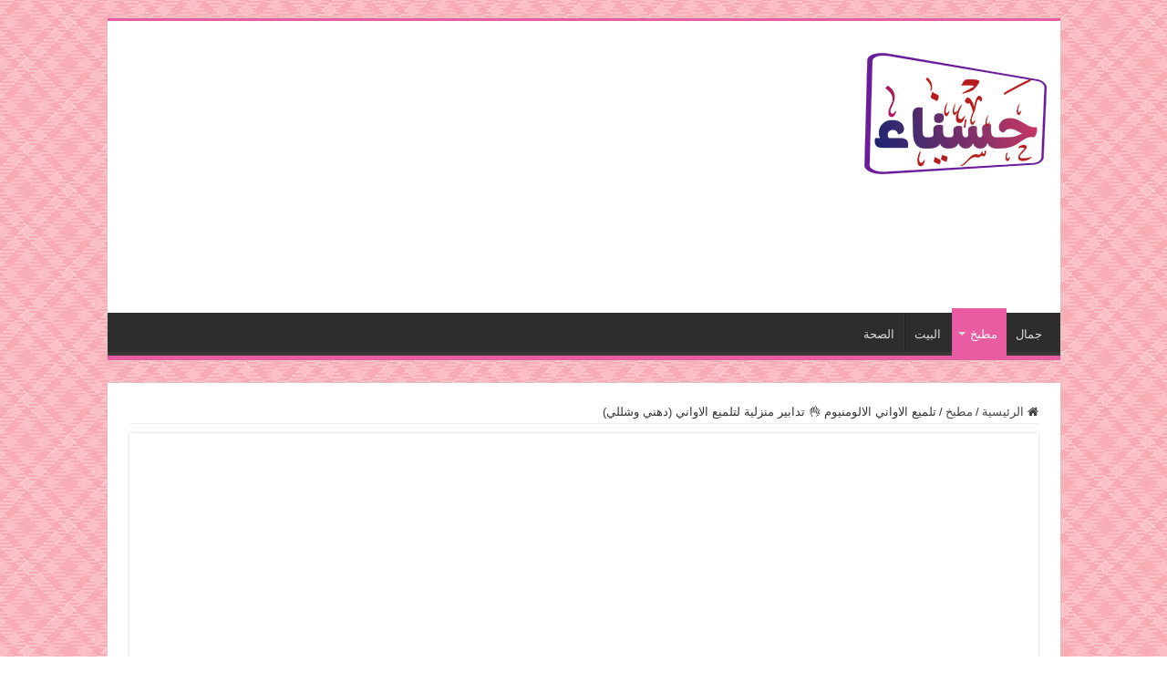

--- FILE ---
content_type: text/html; charset=UTF-8
request_url: https://hasnaa.net/1532
body_size: 10266
content:
<!DOCTYPE html>
<html dir="rtl" lang="ar" prefix="og: http://ogp.me/ns#">
<head>
<meta charset="UTF-8" />
<link rel="profile" href="https://gmpg.org/xfn/11" />
<link rel="pingback" href="https://hasnaa.net/xmlrpc.php" />
<title>تلميع الاواني الالومنيوم 👌 تدابير منزلية لتلميع الاواني (دهني وشللي) &#8211; حسناء نت</title>
<meta name='robots' content='max-image-preview:large' />
<link rel="alternate" type="application/rss+xml" title="حسناء نت &laquo; الخلاصة" href="https://hasnaa.net/feed" />
<link rel="alternate" type="application/rss+xml" title="حسناء نت &laquo; خلاصة التعليقات" href="https://hasnaa.net/comments/feed" />
<link rel="alternate" type="application/rss+xml" title="حسناء نت &laquo; تلميع الاواني الالومنيوم 👌 تدابير منزلية لتلميع الاواني (دهني وشللي) خلاصة التعليقات" href="https://hasnaa.net/1532/feed" />
<link rel="alternate" title="oEmbed (JSON)" type="application/json+oembed" href="https://hasnaa.net/wp-json/oembed/1.0/embed?url=https%3A%2F%2Fhasnaa.net%2F1532" />
<link rel="alternate" title="oEmbed (XML)" type="text/xml+oembed" href="https://hasnaa.net/wp-json/oembed/1.0/embed?url=https%3A%2F%2Fhasnaa.net%2F1532&#038;format=xml" />
<style id='wp-img-auto-sizes-contain-inline-css' type='text/css'>
img:is([sizes=auto i],[sizes^="auto," i]){contain-intrinsic-size:3000px 1500px}
/*# sourceURL=wp-img-auto-sizes-contain-inline-css */
</style>

<style id='wp-emoji-styles-inline-css' type='text/css'>

	img.wp-smiley, img.emoji {
		display: inline !important;
		border: none !important;
		box-shadow: none !important;
		height: 1em !important;
		width: 1em !important;
		margin: 0 0.07em !important;
		vertical-align: -0.1em !important;
		background: none !important;
		padding: 0 !important;
	}
/*# sourceURL=wp-emoji-styles-inline-css */
</style>
<link rel='stylesheet' id='wp-block-library-rtl-css' href='https://hasnaa.net/wp-includes/css/dist/block-library/style-rtl.min.css' type='text/css' media='all' />
<style id='wp-block-archives-inline-css' type='text/css'>
.wp-block-archives{box-sizing:border-box}.wp-block-archives-dropdown label{display:block}
/*# sourceURL=https://hasnaa.net/wp-includes/blocks/archives/style.min.css */
</style>
<style id='wp-block-categories-inline-css' type='text/css'>
.wp-block-categories{box-sizing:border-box}.wp-block-categories.alignleft{margin-right:2em}.wp-block-categories.alignright{margin-left:2em}.wp-block-categories.wp-block-categories-dropdown.aligncenter{text-align:center}.wp-block-categories .wp-block-categories__label{display:block;width:100%}
/*# sourceURL=https://hasnaa.net/wp-includes/blocks/categories/style.min.css */
</style>
<style id='wp-block-heading-inline-css' type='text/css'>
h1:where(.wp-block-heading).has-background,h2:where(.wp-block-heading).has-background,h3:where(.wp-block-heading).has-background,h4:where(.wp-block-heading).has-background,h5:where(.wp-block-heading).has-background,h6:where(.wp-block-heading).has-background{padding:1.25em 2.375em}h1.has-text-align-left[style*=writing-mode]:where([style*=vertical-lr]),h1.has-text-align-right[style*=writing-mode]:where([style*=vertical-rl]),h2.has-text-align-left[style*=writing-mode]:where([style*=vertical-lr]),h2.has-text-align-right[style*=writing-mode]:where([style*=vertical-rl]),h3.has-text-align-left[style*=writing-mode]:where([style*=vertical-lr]),h3.has-text-align-right[style*=writing-mode]:where([style*=vertical-rl]),h4.has-text-align-left[style*=writing-mode]:where([style*=vertical-lr]),h4.has-text-align-right[style*=writing-mode]:where([style*=vertical-rl]),h5.has-text-align-left[style*=writing-mode]:where([style*=vertical-lr]),h5.has-text-align-right[style*=writing-mode]:where([style*=vertical-rl]),h6.has-text-align-left[style*=writing-mode]:where([style*=vertical-lr]),h6.has-text-align-right[style*=writing-mode]:where([style*=vertical-rl]){rotate:180deg}
/*# sourceURL=https://hasnaa.net/wp-includes/blocks/heading/style.min.css */
</style>
<style id='wp-block-group-inline-css' type='text/css'>
.wp-block-group{box-sizing:border-box}:where(.wp-block-group.wp-block-group-is-layout-constrained){position:relative}
/*# sourceURL=https://hasnaa.net/wp-includes/blocks/group/style.min.css */
</style>
<style id='global-styles-inline-css' type='text/css'>
:root{--wp--preset--aspect-ratio--square: 1;--wp--preset--aspect-ratio--4-3: 4/3;--wp--preset--aspect-ratio--3-4: 3/4;--wp--preset--aspect-ratio--3-2: 3/2;--wp--preset--aspect-ratio--2-3: 2/3;--wp--preset--aspect-ratio--16-9: 16/9;--wp--preset--aspect-ratio--9-16: 9/16;--wp--preset--color--black: #000000;--wp--preset--color--cyan-bluish-gray: #abb8c3;--wp--preset--color--white: #ffffff;--wp--preset--color--pale-pink: #f78da7;--wp--preset--color--vivid-red: #cf2e2e;--wp--preset--color--luminous-vivid-orange: #ff6900;--wp--preset--color--luminous-vivid-amber: #fcb900;--wp--preset--color--light-green-cyan: #7bdcb5;--wp--preset--color--vivid-green-cyan: #00d084;--wp--preset--color--pale-cyan-blue: #8ed1fc;--wp--preset--color--vivid-cyan-blue: #0693e3;--wp--preset--color--vivid-purple: #9b51e0;--wp--preset--gradient--vivid-cyan-blue-to-vivid-purple: linear-gradient(135deg,rgb(6,147,227) 0%,rgb(155,81,224) 100%);--wp--preset--gradient--light-green-cyan-to-vivid-green-cyan: linear-gradient(135deg,rgb(122,220,180) 0%,rgb(0,208,130) 100%);--wp--preset--gradient--luminous-vivid-amber-to-luminous-vivid-orange: linear-gradient(135deg,rgb(252,185,0) 0%,rgb(255,105,0) 100%);--wp--preset--gradient--luminous-vivid-orange-to-vivid-red: linear-gradient(135deg,rgb(255,105,0) 0%,rgb(207,46,46) 100%);--wp--preset--gradient--very-light-gray-to-cyan-bluish-gray: linear-gradient(135deg,rgb(238,238,238) 0%,rgb(169,184,195) 100%);--wp--preset--gradient--cool-to-warm-spectrum: linear-gradient(135deg,rgb(74,234,220) 0%,rgb(151,120,209) 20%,rgb(207,42,186) 40%,rgb(238,44,130) 60%,rgb(251,105,98) 80%,rgb(254,248,76) 100%);--wp--preset--gradient--blush-light-purple: linear-gradient(135deg,rgb(255,206,236) 0%,rgb(152,150,240) 100%);--wp--preset--gradient--blush-bordeaux: linear-gradient(135deg,rgb(254,205,165) 0%,rgb(254,45,45) 50%,rgb(107,0,62) 100%);--wp--preset--gradient--luminous-dusk: linear-gradient(135deg,rgb(255,203,112) 0%,rgb(199,81,192) 50%,rgb(65,88,208) 100%);--wp--preset--gradient--pale-ocean: linear-gradient(135deg,rgb(255,245,203) 0%,rgb(182,227,212) 50%,rgb(51,167,181) 100%);--wp--preset--gradient--electric-grass: linear-gradient(135deg,rgb(202,248,128) 0%,rgb(113,206,126) 100%);--wp--preset--gradient--midnight: linear-gradient(135deg,rgb(2,3,129) 0%,rgb(40,116,252) 100%);--wp--preset--font-size--small: 13px;--wp--preset--font-size--medium: 20px;--wp--preset--font-size--large: 36px;--wp--preset--font-size--x-large: 42px;--wp--preset--spacing--20: 0.44rem;--wp--preset--spacing--30: 0.67rem;--wp--preset--spacing--40: 1rem;--wp--preset--spacing--50: 1.5rem;--wp--preset--spacing--60: 2.25rem;--wp--preset--spacing--70: 3.38rem;--wp--preset--spacing--80: 5.06rem;--wp--preset--shadow--natural: 6px 6px 9px rgba(0, 0, 0, 0.2);--wp--preset--shadow--deep: 12px 12px 50px rgba(0, 0, 0, 0.4);--wp--preset--shadow--sharp: 6px 6px 0px rgba(0, 0, 0, 0.2);--wp--preset--shadow--outlined: 6px 6px 0px -3px rgb(255, 255, 255), 6px 6px rgb(0, 0, 0);--wp--preset--shadow--crisp: 6px 6px 0px rgb(0, 0, 0);}:where(.is-layout-flex){gap: 0.5em;}:where(.is-layout-grid){gap: 0.5em;}body .is-layout-flex{display: flex;}.is-layout-flex{flex-wrap: wrap;align-items: center;}.is-layout-flex > :is(*, div){margin: 0;}body .is-layout-grid{display: grid;}.is-layout-grid > :is(*, div){margin: 0;}:where(.wp-block-columns.is-layout-flex){gap: 2em;}:where(.wp-block-columns.is-layout-grid){gap: 2em;}:where(.wp-block-post-template.is-layout-flex){gap: 1.25em;}:where(.wp-block-post-template.is-layout-grid){gap: 1.25em;}.has-black-color{color: var(--wp--preset--color--black) !important;}.has-cyan-bluish-gray-color{color: var(--wp--preset--color--cyan-bluish-gray) !important;}.has-white-color{color: var(--wp--preset--color--white) !important;}.has-pale-pink-color{color: var(--wp--preset--color--pale-pink) !important;}.has-vivid-red-color{color: var(--wp--preset--color--vivid-red) !important;}.has-luminous-vivid-orange-color{color: var(--wp--preset--color--luminous-vivid-orange) !important;}.has-luminous-vivid-amber-color{color: var(--wp--preset--color--luminous-vivid-amber) !important;}.has-light-green-cyan-color{color: var(--wp--preset--color--light-green-cyan) !important;}.has-vivid-green-cyan-color{color: var(--wp--preset--color--vivid-green-cyan) !important;}.has-pale-cyan-blue-color{color: var(--wp--preset--color--pale-cyan-blue) !important;}.has-vivid-cyan-blue-color{color: var(--wp--preset--color--vivid-cyan-blue) !important;}.has-vivid-purple-color{color: var(--wp--preset--color--vivid-purple) !important;}.has-black-background-color{background-color: var(--wp--preset--color--black) !important;}.has-cyan-bluish-gray-background-color{background-color: var(--wp--preset--color--cyan-bluish-gray) !important;}.has-white-background-color{background-color: var(--wp--preset--color--white) !important;}.has-pale-pink-background-color{background-color: var(--wp--preset--color--pale-pink) !important;}.has-vivid-red-background-color{background-color: var(--wp--preset--color--vivid-red) !important;}.has-luminous-vivid-orange-background-color{background-color: var(--wp--preset--color--luminous-vivid-orange) !important;}.has-luminous-vivid-amber-background-color{background-color: var(--wp--preset--color--luminous-vivid-amber) !important;}.has-light-green-cyan-background-color{background-color: var(--wp--preset--color--light-green-cyan) !important;}.has-vivid-green-cyan-background-color{background-color: var(--wp--preset--color--vivid-green-cyan) !important;}.has-pale-cyan-blue-background-color{background-color: var(--wp--preset--color--pale-cyan-blue) !important;}.has-vivid-cyan-blue-background-color{background-color: var(--wp--preset--color--vivid-cyan-blue) !important;}.has-vivid-purple-background-color{background-color: var(--wp--preset--color--vivid-purple) !important;}.has-black-border-color{border-color: var(--wp--preset--color--black) !important;}.has-cyan-bluish-gray-border-color{border-color: var(--wp--preset--color--cyan-bluish-gray) !important;}.has-white-border-color{border-color: var(--wp--preset--color--white) !important;}.has-pale-pink-border-color{border-color: var(--wp--preset--color--pale-pink) !important;}.has-vivid-red-border-color{border-color: var(--wp--preset--color--vivid-red) !important;}.has-luminous-vivid-orange-border-color{border-color: var(--wp--preset--color--luminous-vivid-orange) !important;}.has-luminous-vivid-amber-border-color{border-color: var(--wp--preset--color--luminous-vivid-amber) !important;}.has-light-green-cyan-border-color{border-color: var(--wp--preset--color--light-green-cyan) !important;}.has-vivid-green-cyan-border-color{border-color: var(--wp--preset--color--vivid-green-cyan) !important;}.has-pale-cyan-blue-border-color{border-color: var(--wp--preset--color--pale-cyan-blue) !important;}.has-vivid-cyan-blue-border-color{border-color: var(--wp--preset--color--vivid-cyan-blue) !important;}.has-vivid-purple-border-color{border-color: var(--wp--preset--color--vivid-purple) !important;}.has-vivid-cyan-blue-to-vivid-purple-gradient-background{background: var(--wp--preset--gradient--vivid-cyan-blue-to-vivid-purple) !important;}.has-light-green-cyan-to-vivid-green-cyan-gradient-background{background: var(--wp--preset--gradient--light-green-cyan-to-vivid-green-cyan) !important;}.has-luminous-vivid-amber-to-luminous-vivid-orange-gradient-background{background: var(--wp--preset--gradient--luminous-vivid-amber-to-luminous-vivid-orange) !important;}.has-luminous-vivid-orange-to-vivid-red-gradient-background{background: var(--wp--preset--gradient--luminous-vivid-orange-to-vivid-red) !important;}.has-very-light-gray-to-cyan-bluish-gray-gradient-background{background: var(--wp--preset--gradient--very-light-gray-to-cyan-bluish-gray) !important;}.has-cool-to-warm-spectrum-gradient-background{background: var(--wp--preset--gradient--cool-to-warm-spectrum) !important;}.has-blush-light-purple-gradient-background{background: var(--wp--preset--gradient--blush-light-purple) !important;}.has-blush-bordeaux-gradient-background{background: var(--wp--preset--gradient--blush-bordeaux) !important;}.has-luminous-dusk-gradient-background{background: var(--wp--preset--gradient--luminous-dusk) !important;}.has-pale-ocean-gradient-background{background: var(--wp--preset--gradient--pale-ocean) !important;}.has-electric-grass-gradient-background{background: var(--wp--preset--gradient--electric-grass) !important;}.has-midnight-gradient-background{background: var(--wp--preset--gradient--midnight) !important;}.has-small-font-size{font-size: var(--wp--preset--font-size--small) !important;}.has-medium-font-size{font-size: var(--wp--preset--font-size--medium) !important;}.has-large-font-size{font-size: var(--wp--preset--font-size--large) !important;}.has-x-large-font-size{font-size: var(--wp--preset--font-size--x-large) !important;}
/*# sourceURL=global-styles-inline-css */
</style>

<style id='classic-theme-styles-inline-css' type='text/css'>
/*! This file is auto-generated */
.wp-block-button__link{color:#fff;background-color:#32373c;border-radius:9999px;box-shadow:none;text-decoration:none;padding:calc(.667em + 2px) calc(1.333em + 2px);font-size:1.125em}.wp-block-file__button{background:#32373c;color:#fff;text-decoration:none}
/*# sourceURL=/wp-includes/css/classic-themes.min.css */
</style>
<link rel='stylesheet' id='tie-style-css' href='https://hasnaa.net/wp-content/themes/hasnaa22/style.css' type='text/css' media='all' />
<link rel='stylesheet' id='tie-ilightbox-skin-css' href='https://hasnaa.net/wp-content/themes/hasnaa22/css/ilightbox/dark-skin/skin.css' type='text/css' media='all' />
<script type="text/javascript" src="https://hasnaa.net/wp-includes/js/jquery/jquery.min.js" id="jquery-core-js"></script>
<script type="text/javascript" src="https://hasnaa.net/wp-includes/js/jquery/jquery-migrate.min.js" id="jquery-migrate-js"></script>
<script type="text/javascript" id="tie-postviews-cache-js-extra">
/* <![CDATA[ */
var tieViewsCacheL10n = {"admin_ajax_url":"https://hasnaa.net/wp-admin/admin-ajax.php","post_id":"1532"};
//# sourceURL=tie-postviews-cache-js-extra
/* ]]> */
</script>
<script type="text/javascript" src="https://hasnaa.net/wp-content/themes/hasnaa22/js/postviews-cache.js" id="tie-postviews-cache-js"></script>
<link rel="https://api.w.org/" href="https://hasnaa.net/wp-json/" /><link rel="alternate" title="JSON" type="application/json" href="https://hasnaa.net/wp-json/wp/v2/posts/1532" /><link rel="EditURI" type="application/rsd+xml" title="RSD" href="https://hasnaa.net/xmlrpc.php?rsd" />
<link rel="stylesheet" href="https://hasnaa.net/wp-content/themes/hasnaa22/rtl.css" type="text/css" media="screen" /><meta name="generator" content="WordPress 6.9" />
<link rel="canonical" href="https://hasnaa.net/1532" />
<link rel='shortlink' href='https://hasnaa.net/?p=1532' />
<!-- FIFU:meta:begin:image -->
<meta property="og:image" content="https://i.imgur.com/gnyZRWu.jpg" />
<!-- FIFU:meta:end:image --><!-- FIFU:meta:begin:twitter -->
<meta name="twitter:image" content="https://i.imgur.com/gnyZRWu.jpg" />
<!-- FIFU:meta:end:twitter --><link rel="shortcut icon" href="https://i.imgur.com/lPoUiLZ.png" title="Favicon" />
<!--[if IE]>
<script type="text/javascript">jQuery(document).ready(function (){ jQuery(".menu-item").has("ul").children("a").attr("aria-haspopup", "true");});</script>
<![endif]-->
<!--[if lt IE 9]>
<script src="https://hasnaa.net/wp-content/themes/hasnaa22/js/html5.js"></script>
<script src="https://hasnaa.net/wp-content/themes/hasnaa22/js/selectivizr-min.js"></script>
<![endif]-->
<!--[if IE 9]>
<link rel="stylesheet" type="text/css" media="all" href="https://hasnaa.net/wp-content/themes/hasnaa22/css/ie9.css" />
<![endif]-->
<!--[if IE 8]>
<link rel="stylesheet" type="text/css" media="all" href="https://hasnaa.net/wp-content/themes/hasnaa22/css/ie8.css" />
<![endif]-->
<!--[if IE 7]>
<link rel="stylesheet" type="text/css" media="all" href="https://hasnaa.net/wp-content/themes/hasnaa22/css/ie7.css" />
<![endif]-->


<meta name="viewport" content="width=device-width, initial-scale=1.0" />



<style type="text/css" media="screen">

#main-nav,
.cat-box-content,
#sidebar .widget-container,
.post-listing,
#commentform {
	border-bottom-color: #e95ca2;
}

.search-block .search-button,
#topcontrol,
#main-nav ul li.current-menu-item a,
#main-nav ul li.current-menu-item a:hover,
#main-nav ul li.current_page_parent a,
#main-nav ul li.current_page_parent a:hover,
#main-nav ul li.current-menu-parent a,
#main-nav ul li.current-menu-parent a:hover,
#main-nav ul li.current-page-ancestor a,
#main-nav ul li.current-page-ancestor a:hover,
.pagination span.current,
.share-post span.share-text,
.flex-control-paging li a.flex-active,
.ei-slider-thumbs li.ei-slider-element,
.review-percentage .review-item span span,
.review-final-score,
.button,
a.button,
a.more-link,
#main-content input[type="submit"],
.form-submit #submit,
#login-form .login-button,
.widget-feedburner .feedburner-subscribe,
input[type="submit"],
#buddypress button,
#buddypress a.button,
#buddypress input[type=submit],
#buddypress input[type=reset],
#buddypress ul.button-nav li a,
#buddypress div.generic-button a,
#buddypress .comment-reply-link,
#buddypress div.item-list-tabs ul li a span,
#buddypress div.item-list-tabs ul li.selected a,
#buddypress div.item-list-tabs ul li.current a,
#buddypress #members-directory-form div.item-list-tabs ul li.selected span,
#members-list-options a.selected,
#groups-list-options a.selected,
body.dark-skin #buddypress div.item-list-tabs ul li a span,
body.dark-skin #buddypress div.item-list-tabs ul li.selected a,
body.dark-skin #buddypress div.item-list-tabs ul li.current a,
body.dark-skin #members-list-options a.selected,
body.dark-skin #groups-list-options a.selected,
.search-block-large .search-button,
#featured-posts .flex-next:hover,
#featured-posts .flex-prev:hover,
a.tie-cart span.shooping-count,
.woocommerce span.onsale,
.woocommerce-page span.onsale ,
.woocommerce .widget_price_filter .ui-slider .ui-slider-handle,
.woocommerce-page .widget_price_filter .ui-slider .ui-slider-handle,
#check-also-close,
a.post-slideshow-next,
a.post-slideshow-prev,
.widget_price_filter .ui-slider .ui-slider-handle,
.quantity .minus:hover,
.quantity .plus:hover,
.mejs-container .mejs-controls .mejs-time-rail .mejs-time-current,
#reading-position-indicator  {
	background-color:#e95ca2;
}

::-webkit-scrollbar-thumb{
	background-color:#e95ca2 !important;
}

#theme-footer,
#theme-header,
.top-nav ul li.current-menu-item:before,
#main-nav .menu-sub-content ,
#main-nav ul ul,
#check-also-box {
	border-top-color: #e95ca2;
}

.search-block:after {
	border-right-color:#e95ca2;
}

body.rtl .search-block:after {
	border-left-color:#e95ca2;
}

#main-nav ul > li.menu-item-has-children:hover > a:after,
#main-nav ul > li.mega-menu:hover > a:after {
	border-color:transparent transparent #e95ca2;
}

.widget.timeline-posts li a:hover,
.widget.timeline-posts li a:hover span.tie-date {
	color: #e95ca2;
}

.widget.timeline-posts li a:hover span.tie-date:before {
	background: #e95ca2;
	border-color: #e95ca2;
}

#order_review,
#order_review_heading {
	border-color: #e95ca2;
}


body{
		background-image: url('https://i.imgur.com/yVQfIJA.jpg') !important; 
			}
	
</style>


<!-- FIFU:jsonld:begin -->
<script type="application/ld+json">{"@context":"https://schema.org","@type":"BlogPosting","headline":"\u062a\u0644\u0645\u064a\u0639 \u0627\u0644\u0627\u0648\u0627\u0646\u064a \u0627\u0644\u0627\u0644\u0648\u0645\u0646\u064a\u0648\u0645 \ud83d\udc4c \u062a\u062f\u0627\u0628\u064a\u0631 \u0645\u0646\u0632\u0644\u064a\u0629 \u0644\u062a\u0644\u0645\u064a\u0639 \u0627\u0644\u0627\u0648\u0627\u0646\u064a (\u062f\u0647\u0646\u064a \u0648\u0634\u0644\u0644\u064a)","url":"https://hasnaa.net/1532","mainEntityOfPage":"https://hasnaa.net/1532","image":[{"@type":"ImageObject","url":"https://i.imgur.com/gnyZRWu.jpg"}],"datePublished":"2022-11-30T13:22:44+00:00","dateModified":"2022-11-30T13:23:29+00:00","author":{"@type":"Person","name":"admin","url":"https://hasnaa.net/author/admin"}}</script>
<!-- FIFU:jsonld:end -->
</head>
<body id="top" class="rtl wp-singular post-template-default single single-post postid-1532 single-format-standard wp-theme-hasnaa22 lazy-enabled">

<div class="wrapper-outer">

	<div class="background-cover"></div>

	<aside id="slide-out">

			<div class="search-mobile">
			<form method="get" id="searchform-mobile" action="https://hasnaa.net/">
				<button class="search-button" type="submit" value="بحث"><i class="fa fa-search"></i></button>
				<input type="text" id="s-mobile" name="s" title="بحث" value="بحث" onfocus="if (this.value == 'بحث') {this.value = '';}" onblur="if (this.value == '') {this.value = 'بحث';}"  />
			</form>
		</div><!-- .search-mobile /-->
	
	
		<div id="mobile-menu"  class="mobile-hide-icons"></div>
	</aside><!-- #slide-out /-->

		<div id="wrapper" class="boxed">
		<div class="inner-wrapper">

		<header id="theme-header" class="theme-header">
			
		<div class="header-content">

					<a id="slide-out-open" class="slide-out-open" href="#"><span></span></a>
		
			<div class="logo" style=" margin-top:15px; margin-bottom:15px;">
			<h2>								<a title="حسناء نت" href="https://hasnaa.net/">
					<img src="https://i.imgur.com/lPoUiLZ.png" alt="حسناء نت"  /><strong>حسناء نت موقع المرأة العربية</strong>
				</a>
			</h2>			</div><!-- .logo /-->
			<div class="e3lan e3lan-top">			<script async src="https://pagead2.googlesyndication.com/pagead/js/adsbygoogle.js?client=ca-pub-9452621001954032"
     crossorigin="anonymous"></script>
<!-- hasnaa-top -->
<ins class="adsbygoogle"
     style="display:block"
     data-ad-client="ca-pub-9452621001954032"
     data-ad-slot="8348183098"
     data-ad-format="auto"
     data-full-width-responsive="true"></ins>
<script>
     (adsbygoogle = window.adsbygoogle || []).push({});
</script>				</div>			<div class="clear"></div>

		</div>
													<nav id="main-nav" class="fixed-enabled">
				<div class="container">

				
					<div class="main-menu"><ul id="menu-%d8%b1%d8%a6%d9%8a%d8%b3%d9%8a%d8%a9" class="menu"><li id="menu-item-850" class="menu-item menu-item-type-taxonomy menu-item-object-category menu-item-850"><a href="https://hasnaa.net/go/beauty">جمال</a></li>
<li id="menu-item-1482" class="menu-item menu-item-type-taxonomy menu-item-object-category current-post-ancestor current-menu-parent current-post-parent menu-item-has-children menu-item-1482"><a href="https://hasnaa.net/go/food">مطبخ</a>
<ul class="sub-menu menu-sub-content">
	<li id="menu-item-846" class="menu-item menu-item-type-taxonomy menu-item-object-category menu-item-846"><a href="https://hasnaa.net/go/food/meat">لحوم</a></li>
	<li id="menu-item-847" class="menu-item menu-item-type-taxonomy menu-item-object-category menu-item-847"><a href="https://hasnaa.net/go/food/pastry">معجنات</a></li>
	<li id="menu-item-845" class="menu-item menu-item-type-taxonomy menu-item-object-category menu-item-845"><a href="https://hasnaa.net/go/food/sweet">حلويات</a></li>
	<li id="menu-item-851" class="menu-item menu-item-type-taxonomy menu-item-object-category menu-item-851"><a href="https://hasnaa.net/go/food/drinks">مشروبات</a></li>
	<li id="menu-item-849" class="menu-item menu-item-type-taxonomy menu-item-object-category menu-item-849"><a href="https://hasnaa.net/go/food/vegetables">خضروات</a></li>
	<li id="menu-item-848" class="menu-item menu-item-type-taxonomy menu-item-object-category menu-item-848"><a href="https://hasnaa.net/go/food/appetizers">مقبلات</a></li>
</ul>
</li>
<li id="menu-item-1483" class="menu-item menu-item-type-taxonomy menu-item-object-category menu-item-1483"><a href="https://hasnaa.net/go/home">البيت</a></li>
<li id="menu-item-1485" class="menu-item menu-item-type-taxonomy menu-item-object-category menu-item-1485"><a href="https://hasnaa.net/go/health">الصحة</a></li>
</ul></div>					
					
				</div>
			</nav><!-- .main-nav /-->
					</header><!-- #header /-->

	
	
	<div id="main-content" class="container full-width">

	
	
	
	
	
	<div class="content">

		
		<nav id="crumbs"><a href="https://hasnaa.net/"><span class="fa fa-home" aria-hidden="true"></span> الرئيسية</a><span class="delimiter">/</span><a href="https://hasnaa.net/go/food">مطبخ</a><span class="delimiter">/</span><span class="current">تلميع الاواني الالومنيوم 👌 تدابير منزلية لتلميع الاواني (دهني وشللي)</span></nav>
		

		
		<article class="post-listing post-1532 post type-post status-publish format-standard has-post-thumbnail  category-food" id="the-post">
					<div class="single-post-video">
			<iframe title="تلميع الاواني الالومنيوم 👌 تدابير منزلية لتلميع الاواني (دهني وشللي)" width="660" height="371" src="https://www.youtube.com/embed/HNyPRjYb6sw?feature=oembed" frameborder="0" allow="accelerometer; autoplay; clipboard-write; encrypted-media; gyroscope; picture-in-picture" allowfullscreen></iframe>		</div>
	
			<div class="post-inner">

							<h1 class="name post-title entry-title"><span itemprop="name">تلميع الاواني الالومنيوم 👌 تدابير منزلية لتلميع الاواني (دهني وشللي)</span></h1>

						
<p class="post-meta">
	
		
	<span class="tie-date"><i class="fa fa-clock-o"></i>30/11/2022</span>	
	<span class="post-cats"><i class="fa fa-folder"></i><a href="https://hasnaa.net/go/food" rel="category tag">مطبخ</a></span>
	
<span class="post-views"><i class="fa fa-eye"></i>76,994 زيارة</span> </p>
<div class="clear"></div>
			
				<div class="entry">
					
					
					<p><a href="https://imgur.com/gnyZRWu">تلميع الاواني الالومنيوم 👌 تدابير منزلية لتلميع الاواني (دهني وشللي)</a><br />
تلميع الاواني الالومنيوم من اكثر المهام التي تستغرق فيها السيدات الكثير من الجهد والوقت، ونتيجة لذلك سنتطرق لحيل وتدابير منزلية تساعدك في تلميع اواني الالمنيوم بكل سهولة.</p>
					
									</div><!-- .entry /-->


				<div class="share-post">
	<span class="share-text">شاركها</span>

		<ul class="flat-social">
						</ul>
		<div class="clear"></div>
</div> <!-- .share-post -->
				<div class="clear"></div>
			</div><!-- .post-inner -->

			
		</article><!-- .post-listing -->
		

		
		

				<div class="post-navigation">
			<div class="post-previous"><a href="https://hasnaa.net/1529" rel="prev"><span>السابق</span> 8 وصفات دجاج بالفرن</a></div>
			<div class="post-next"><a href="https://hasnaa.net/1535" rel="next"><span>التالي</span> ضاع العمر ونحنا نحضر الكيك في الفرن ديري كلشي في مكان واحد وأضيفي هدا المكون السحري ما راح تصدق</a></div>
		</div><!-- .post-navigation -->
		
		
		
		
				
<div id="comments">


<div class="clear"></div>
	<div id="respond" class="comment-respond">
		<h3 id="reply-title" class="comment-reply-title">اترك تعليقاً <small><a rel="nofollow" id="cancel-comment-reply-link" href="/1532#respond" style="display:none;">إلغاء الرد</a></small></h3><p class="must-log-in">يجب أنت تكون <a href="https://hasnaa.net/wp-login.php?redirect_to=https%3A%2F%2Fhasnaa.net%2F1532">مسجل الدخول</a> لتضيف تعليقاً.</p>	</div><!-- #respond -->
	

</div><!-- #comments -->

	</div><!-- .content -->
<aside id="sidebar">
	<div class="theiaStickySidebar">
	</div><!-- .theiaStickySidebar /-->
</aside><!-- #sidebar /-->	<div class="clear"></div>
</div><!-- .container /-->

<footer id="theme-footer">
	<div id="footer-widget-area" class="footer-3c">

			<div id="footer-first" class="footer-widgets-box">
			<div id="block-5" class="footer-widget widget_block"><div class="widget-container">
<div class="wp-block-group"><div class="wp-block-group__inner-container is-layout-flow wp-block-group-is-layout-flow">
<h2 class="wp-block-heading">الأرشيف</h2>


<ul class="wp-block-archives-list wp-block-archives">	<li><a href='https://hasnaa.net/date/2025/03'>مارس 2025</a></li>
	<li><a href='https://hasnaa.net/date/2025/01'>يناير 2025</a></li>
	<li><a href='https://hasnaa.net/date/2024/01'>يناير 2024</a></li>
	<li><a href='https://hasnaa.net/date/2023/12'>ديسمبر 2023</a></li>
	<li><a href='https://hasnaa.net/date/2023/11'>نوفمبر 2023</a></li>
	<li><a href='https://hasnaa.net/date/2023/10'>أكتوبر 2023</a></li>
	<li><a href='https://hasnaa.net/date/2023/09'>سبتمبر 2023</a></li>
	<li><a href='https://hasnaa.net/date/2023/08'>أغسطس 2023</a></li>
	<li><a href='https://hasnaa.net/date/2023/05'>مايو 2023</a></li>
	<li><a href='https://hasnaa.net/date/2023/04'>أبريل 2023</a></li>
	<li><a href='https://hasnaa.net/date/2023/03'>مارس 2023</a></li>
	<li><a href='https://hasnaa.net/date/2023/02'>فبراير 2023</a></li>
	<li><a href='https://hasnaa.net/date/2023/01'>يناير 2023</a></li>
	<li><a href='https://hasnaa.net/date/2022/12'>ديسمبر 2022</a></li>
	<li><a href='https://hasnaa.net/date/2022/11'>نوفمبر 2022</a></li>
	<li><a href='https://hasnaa.net/date/2022/10'>أكتوبر 2022</a></li>
	<li><a href='https://hasnaa.net/date/2022/09'>سبتمبر 2022</a></li>
	<li><a href='https://hasnaa.net/date/2022/08'>أغسطس 2022</a></li>
	<li><a href='https://hasnaa.net/date/2022/07'>يوليو 2022</a></li>
	<li><a href='https://hasnaa.net/date/2022/06'>يونيو 2022</a></li>
	<li><a href='https://hasnaa.net/date/2022/05'>مايو 2022</a></li>
	<li><a href='https://hasnaa.net/date/2022/04'>أبريل 2022</a></li>
	<li><a href='https://hasnaa.net/date/2022/03'>مارس 2022</a></li>
</ul></div></div>
</div></div><!-- .widget /--><div id="block-6" class="footer-widget widget_block"><div class="widget-container">
<div class="wp-block-group"><div class="wp-block-group__inner-container is-layout-flow wp-block-group-is-layout-flow"></div></div>
</div></div><!-- .widget /-->		</div>
	
			<div id="footer-second" class="footer-widgets-box">
			<div id="block-8" class="footer-widget widget_block widget_categories"><div class="widget-container"><ul class="wp-block-categories-list wp-block-categories">	<li class="cat-item cat-item-278"><a href="https://hasnaa.net/go/islam">اسلام</a>
</li>
	<li class="cat-item cat-item-54"><a href="https://hasnaa.net/go/economic">اقتصاد</a>
</li>
	<li class="cat-item cat-item-76"><a href="https://hasnaa.net/go/home">البيت</a>
</li>
	<li class="cat-item cat-item-77"><a href="https://hasnaa.net/go/health">الصحة</a>
</li>
	<li class="cat-item cat-item-127"><a href="https://hasnaa.net/go/beauty/hairstyles">تسريحات الشعر</a>
</li>
	<li class="cat-item cat-item-69"><a href="https://hasnaa.net/go/beauty">جمال</a>
</li>
	<li class="cat-item cat-item-10"><a href="https://hasnaa.net/go/food/sweet">حلويات</a>
</li>
	<li class="cat-item cat-item-6"><a href="https://hasnaa.net/go/food/vegetables">خضروات</a>
</li>
	<li class="cat-item cat-item-7"><a href="https://hasnaa.net/go/food/salad">سلطات</a>
</li>
	<li class="cat-item cat-item-8"><a href="https://hasnaa.net/go/food/soups">شوربات</a>
</li>
	<li class="cat-item cat-item-9"><a href="https://hasnaa.net/go/food/sauces">صلصات</a>
</li>
	<li class="cat-item cat-item-5"><a href="https://hasnaa.net/go/food/meat">لحوم</a>
</li>
	<li class="cat-item cat-item-11"><a href="https://hasnaa.net/go/food/drinks">مشروبات</a>
</li>
	<li class="cat-item cat-item-1"><a href="https://hasnaa.net/go/food">مطبخ</a>
</li>
	<li class="cat-item cat-item-3"><a href="https://hasnaa.net/go/food/pastry">معجنات</a>
</li>
	<li class="cat-item cat-item-4"><a href="https://hasnaa.net/go/food/appetizers">مقبلات</a>
</li>
	<li class="cat-item cat-item-128"><a href="https://hasnaa.net/go/beauty/makeup">مكياج</a>
</li>
	<li class="cat-item cat-item-389"><a href="https://hasnaa.net/go/mixx">منوعات</a>
</li>
</ul></div></div><!-- .widget /-->		</div><!-- #second .widget-area -->
	

	
		
	</div><!-- #footer-widget-area -->
	<div class="clear"></div>
</footer><!-- .Footer /-->
				
<div class="clear"></div>
<div class="footer-bottom">
	<div class="container">
		<div class="alignright">
			<a href="/privacypolicy">سياسة الخصوصية</a> | <a href="/about">عن موقع حسناء<a> | <a href="/term">شروط الإستخدام</a>		</div>
				<div class="social-icons">
		
			</div>

		
		<div class="alignleft">
			© جميع الحقوق محفوظة - <a href="https://hasnaa.net">حسناء</a> 2026 
<p>
<strong>شاهد أيضا See More</strong>

<strong><a href="https://hasnaa.net/1376">حكم التأمين على السيارات Car insurance rule</a>

<a href="https://hasnaa.net/1381">سيارات نسائية رخيصة تعرفي على افضل الخيارات لعام 2023 Cheap women’s cars Learn about the best options for</a>

<a href="https://hasnaa.net/1384">صحة المرأة | Woman’s health</a>

<a href="https://hasnaa.net/1388">كيف تكسب المال عبر الإنترنت بشكل سريع كمرأة HOW TO MAKE MONEY Online FAST AS A WOMAN</a></strong>
</p>
		</div>
		<div class="clear"></div>
	</div><!-- .Container -->
</div><!-- .Footer bottom -->

</div><!-- .inner-Wrapper -->
</div><!-- #Wrapper -->
</div><!-- .Wrapper-outer -->
	<div id="topcontrol" class="fa fa-angle-up" title="إلى الأعلى"></div>
<div id="fb-root"></div>
<script type="speculationrules">
{"prefetch":[{"source":"document","where":{"and":[{"href_matches":"/*"},{"not":{"href_matches":["/wp-*.php","/wp-admin/*","/wp-content/uploads/*","/wp-content/*","/wp-content/plugins/*","/wp-content/themes/hasnaa22/*","/*\\?(.+)"]}},{"not":{"selector_matches":"a[rel~=\"nofollow\"]"}},{"not":{"selector_matches":".no-prefetch, .no-prefetch a"}}]},"eagerness":"conservative"}]}
</script>
<script type="text/javascript" id="tie-scripts-js-extra">
/* <![CDATA[ */
var tie = {"mobile_menu_active":"true","mobile_menu_top":"","lightbox_all":"","lightbox_gallery":"","woocommerce_lightbox":"","lightbox_skin":"dark","lightbox_thumb":"vertical","lightbox_arrows":"","sticky_sidebar":"","is_singular":"1","reading_indicator":"","lang_no_results":"\u0644\u0627 \u064a\u0648\u062c\u062f \u0646\u062a\u0627\u0626\u062c","lang_results_found":"\u0646\u062a\u0627\u0626\u062c \u062a\u0645 \u0627\u0644\u0639\u062b\u0648\u0631 \u0639\u0644\u064a\u0647\u0627"};
//# sourceURL=tie-scripts-js-extra
/* ]]> */
</script>
<script type="text/javascript" src="https://hasnaa.net/wp-content/themes/hasnaa22/js/tie-scripts.js" id="tie-scripts-js"></script>
<script type="text/javascript" src="https://hasnaa.net/wp-content/themes/hasnaa22/js/ilightbox.packed.js" id="tie-ilightbox-js"></script>
<script type="text/javascript" src="https://hasnaa.net/wp-includes/js/comment-reply.min.js" id="comment-reply-js" async="async" data-wp-strategy="async" fetchpriority="low"></script>
<script id="wp-emoji-settings" type="application/json">
{"baseUrl":"https://s.w.org/images/core/emoji/17.0.2/72x72/","ext":".png","svgUrl":"https://s.w.org/images/core/emoji/17.0.2/svg/","svgExt":".svg","source":{"concatemoji":"https://hasnaa.net/wp-includes/js/wp-emoji-release.min.js"}}
</script>
<script type="module">
/* <![CDATA[ */
/*! This file is auto-generated */
const a=JSON.parse(document.getElementById("wp-emoji-settings").textContent),o=(window._wpemojiSettings=a,"wpEmojiSettingsSupports"),s=["flag","emoji"];function i(e){try{var t={supportTests:e,timestamp:(new Date).valueOf()};sessionStorage.setItem(o,JSON.stringify(t))}catch(e){}}function c(e,t,n){e.clearRect(0,0,e.canvas.width,e.canvas.height),e.fillText(t,0,0);t=new Uint32Array(e.getImageData(0,0,e.canvas.width,e.canvas.height).data);e.clearRect(0,0,e.canvas.width,e.canvas.height),e.fillText(n,0,0);const a=new Uint32Array(e.getImageData(0,0,e.canvas.width,e.canvas.height).data);return t.every((e,t)=>e===a[t])}function p(e,t){e.clearRect(0,0,e.canvas.width,e.canvas.height),e.fillText(t,0,0);var n=e.getImageData(16,16,1,1);for(let e=0;e<n.data.length;e++)if(0!==n.data[e])return!1;return!0}function u(e,t,n,a){switch(t){case"flag":return n(e,"\ud83c\udff3\ufe0f\u200d\u26a7\ufe0f","\ud83c\udff3\ufe0f\u200b\u26a7\ufe0f")?!1:!n(e,"\ud83c\udde8\ud83c\uddf6","\ud83c\udde8\u200b\ud83c\uddf6")&&!n(e,"\ud83c\udff4\udb40\udc67\udb40\udc62\udb40\udc65\udb40\udc6e\udb40\udc67\udb40\udc7f","\ud83c\udff4\u200b\udb40\udc67\u200b\udb40\udc62\u200b\udb40\udc65\u200b\udb40\udc6e\u200b\udb40\udc67\u200b\udb40\udc7f");case"emoji":return!a(e,"\ud83e\u1fac8")}return!1}function f(e,t,n,a){let r;const o=(r="undefined"!=typeof WorkerGlobalScope&&self instanceof WorkerGlobalScope?new OffscreenCanvas(300,150):document.createElement("canvas")).getContext("2d",{willReadFrequently:!0}),s=(o.textBaseline="top",o.font="600 32px Arial",{});return e.forEach(e=>{s[e]=t(o,e,n,a)}),s}function r(e){var t=document.createElement("script");t.src=e,t.defer=!0,document.head.appendChild(t)}a.supports={everything:!0,everythingExceptFlag:!0},new Promise(t=>{let n=function(){try{var e=JSON.parse(sessionStorage.getItem(o));if("object"==typeof e&&"number"==typeof e.timestamp&&(new Date).valueOf()<e.timestamp+604800&&"object"==typeof e.supportTests)return e.supportTests}catch(e){}return null}();if(!n){if("undefined"!=typeof Worker&&"undefined"!=typeof OffscreenCanvas&&"undefined"!=typeof URL&&URL.createObjectURL&&"undefined"!=typeof Blob)try{var e="postMessage("+f.toString()+"("+[JSON.stringify(s),u.toString(),c.toString(),p.toString()].join(",")+"));",a=new Blob([e],{type:"text/javascript"});const r=new Worker(URL.createObjectURL(a),{name:"wpTestEmojiSupports"});return void(r.onmessage=e=>{i(n=e.data),r.terminate(),t(n)})}catch(e){}i(n=f(s,u,c,p))}t(n)}).then(e=>{for(const n in e)a.supports[n]=e[n],a.supports.everything=a.supports.everything&&a.supports[n],"flag"!==n&&(a.supports.everythingExceptFlag=a.supports.everythingExceptFlag&&a.supports[n]);var t;a.supports.everythingExceptFlag=a.supports.everythingExceptFlag&&!a.supports.flag,a.supports.everything||((t=a.source||{}).concatemoji?r(t.concatemoji):t.wpemoji&&t.twemoji&&(r(t.twemoji),r(t.wpemoji)))});
//# sourceURL=https://hasnaa.net/wp-includes/js/wp-emoji-loader.min.js
/* ]]> */
</script>
<script defer src="https://static.cloudflareinsights.com/beacon.min.js/vcd15cbe7772f49c399c6a5babf22c1241717689176015" integrity="sha512-ZpsOmlRQV6y907TI0dKBHq9Md29nnaEIPlkf84rnaERnq6zvWvPUqr2ft8M1aS28oN72PdrCzSjY4U6VaAw1EQ==" data-cf-beacon='{"version":"2024.11.0","token":"2f082ccde75048b9ab0e907884ceb874","r":1,"server_timing":{"name":{"cfCacheStatus":true,"cfEdge":true,"cfExtPri":true,"cfL4":true,"cfOrigin":true,"cfSpeedBrain":true},"location_startswith":null}}' crossorigin="anonymous"></script>
</body>
</html>

<!-- Page cached by LiteSpeed Cache 7.5.0.1 on 2026-01-19 12:32:02 -->

--- FILE ---
content_type: text/html; charset=UTF-8
request_url: https://hasnaa.net/wp-admin/admin-ajax.php?postviews_id=1532&action=postviews&_=1768815122887
body_size: -387
content:
76995

--- FILE ---
content_type: text/html; charset=utf-8
request_url: https://www.google.com/recaptcha/api2/aframe
body_size: 264
content:
<!DOCTYPE HTML><html><head><meta http-equiv="content-type" content="text/html; charset=UTF-8"></head><body><script nonce="K0tNhl_2Is_Gx_zo__oUaw">/** Anti-fraud and anti-abuse applications only. See google.com/recaptcha */ try{var clients={'sodar':'https://pagead2.googlesyndication.com/pagead/sodar?'};window.addEventListener("message",function(a){try{if(a.source===window.parent){var b=JSON.parse(a.data);var c=clients[b['id']];if(c){var d=document.createElement('img');d.src=c+b['params']+'&rc='+(localStorage.getItem("rc::a")?sessionStorage.getItem("rc::b"):"");window.document.body.appendChild(d);sessionStorage.setItem("rc::e",parseInt(sessionStorage.getItem("rc::e")||0)+1);localStorage.setItem("rc::h",'1768815124626');}}}catch(b){}});window.parent.postMessage("_grecaptcha_ready", "*");}catch(b){}</script></body></html>